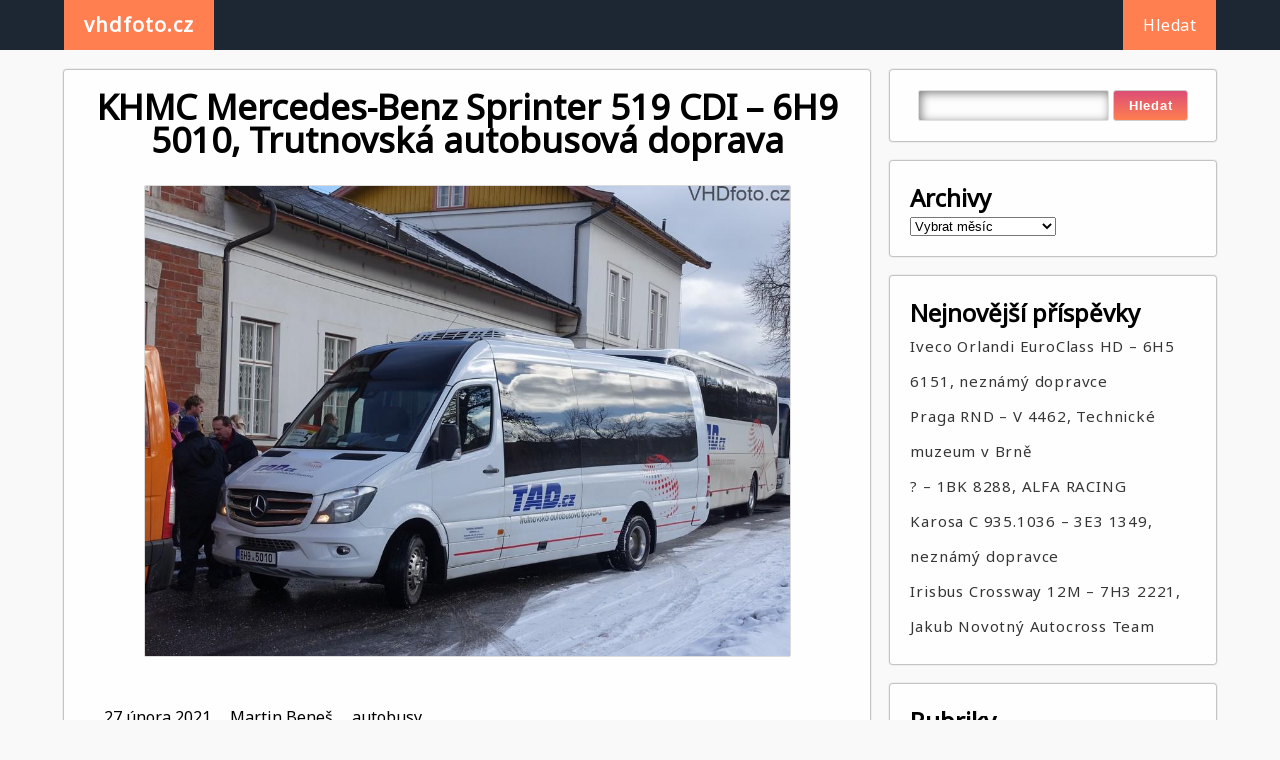

--- FILE ---
content_type: text/html; charset=UTF-8
request_url: https://vhdfoto.cz/khmc-mercedes-benz-sprinter-519-cdi-6h9-5010-trutnovska-autobusova-doprava/
body_size: 9981
content:

<!DOCTYPE html>
<html lang="cs" >
<head>
	<meta http-equiv="X-UA-Compatible" content="IE=edge">
    <meta name="viewport" content="width=device-width, initial-scale=1">
    <meta charset="UTF-8" />
	<link rel="profile" href="http://gmpg.org/xfn/11" />
	<title>KHMC Mercedes-Benz Sprinter 519 CDI &#8211; 6H9 5010,  Trutnovská autobusová doprava &#8211; vhdfoto.cz</title>
<meta name='robots' content='max-image-preview:large' />
<link rel='dns-prefetch' href='//fonts.googleapis.com' />
<link rel="alternate" type="application/rss+xml" title="vhdfoto.cz &raquo; RSS zdroj" href="https://vhdfoto.cz/feed/" />
<link rel="alternate" type="application/rss+xml" title="vhdfoto.cz &raquo; RSS komentářů" href="https://vhdfoto.cz/comments/feed/" />
<link rel="alternate" type="application/rss+xml" title="vhdfoto.cz &raquo; RSS komentářů pro KHMC Mercedes-Benz Sprinter 519 CDI &#8211; 6H9 5010,  Trutnovská autobusová doprava" href="https://vhdfoto.cz/khmc-mercedes-benz-sprinter-519-cdi-6h9-5010-trutnovska-autobusova-doprava/feed/" />
<script type="text/javascript">
window._wpemojiSettings = {"baseUrl":"https:\/\/s.w.org\/images\/core\/emoji\/14.0.0\/72x72\/","ext":".png","svgUrl":"https:\/\/s.w.org\/images\/core\/emoji\/14.0.0\/svg\/","svgExt":".svg","source":{"concatemoji":"https:\/\/vhdfoto.cz\/wp-includes\/js\/wp-emoji-release.min.js?ver=6.1.1"}};
/*! This file is auto-generated */
!function(e,a,t){var n,r,o,i=a.createElement("canvas"),p=i.getContext&&i.getContext("2d");function s(e,t){var a=String.fromCharCode,e=(p.clearRect(0,0,i.width,i.height),p.fillText(a.apply(this,e),0,0),i.toDataURL());return p.clearRect(0,0,i.width,i.height),p.fillText(a.apply(this,t),0,0),e===i.toDataURL()}function c(e){var t=a.createElement("script");t.src=e,t.defer=t.type="text/javascript",a.getElementsByTagName("head")[0].appendChild(t)}for(o=Array("flag","emoji"),t.supports={everything:!0,everythingExceptFlag:!0},r=0;r<o.length;r++)t.supports[o[r]]=function(e){if(p&&p.fillText)switch(p.textBaseline="top",p.font="600 32px Arial",e){case"flag":return s([127987,65039,8205,9895,65039],[127987,65039,8203,9895,65039])?!1:!s([55356,56826,55356,56819],[55356,56826,8203,55356,56819])&&!s([55356,57332,56128,56423,56128,56418,56128,56421,56128,56430,56128,56423,56128,56447],[55356,57332,8203,56128,56423,8203,56128,56418,8203,56128,56421,8203,56128,56430,8203,56128,56423,8203,56128,56447]);case"emoji":return!s([129777,127995,8205,129778,127999],[129777,127995,8203,129778,127999])}return!1}(o[r]),t.supports.everything=t.supports.everything&&t.supports[o[r]],"flag"!==o[r]&&(t.supports.everythingExceptFlag=t.supports.everythingExceptFlag&&t.supports[o[r]]);t.supports.everythingExceptFlag=t.supports.everythingExceptFlag&&!t.supports.flag,t.DOMReady=!1,t.readyCallback=function(){t.DOMReady=!0},t.supports.everything||(n=function(){t.readyCallback()},a.addEventListener?(a.addEventListener("DOMContentLoaded",n,!1),e.addEventListener("load",n,!1)):(e.attachEvent("onload",n),a.attachEvent("onreadystatechange",function(){"complete"===a.readyState&&t.readyCallback()})),(e=t.source||{}).concatemoji?c(e.concatemoji):e.wpemoji&&e.twemoji&&(c(e.twemoji),c(e.wpemoji)))}(window,document,window._wpemojiSettings);
</script>
<style type="text/css">
img.wp-smiley,
img.emoji {
	display: inline !important;
	border: none !important;
	box-shadow: none !important;
	height: 1em !important;
	width: 1em !important;
	margin: 0 0.07em !important;
	vertical-align: -0.1em !important;
	background: none !important;
	padding: 0 !important;
}
</style>
	<link rel='stylesheet' id='wp-block-library-css' href='https://vhdfoto.cz/wp-includes/css/dist/block-library/style.min.css?ver=6.1.1' type='text/css' media='all' />
<link rel='stylesheet' id='classic-theme-styles-css' href='https://vhdfoto.cz/wp-includes/css/classic-themes.min.css?ver=1' type='text/css' media='all' />
<style id='global-styles-inline-css' type='text/css'>
body{--wp--preset--color--black: #000000;--wp--preset--color--cyan-bluish-gray: #abb8c3;--wp--preset--color--white: #ffffff;--wp--preset--color--pale-pink: #f78da7;--wp--preset--color--vivid-red: #cf2e2e;--wp--preset--color--luminous-vivid-orange: #ff6900;--wp--preset--color--luminous-vivid-amber: #fcb900;--wp--preset--color--light-green-cyan: #7bdcb5;--wp--preset--color--vivid-green-cyan: #00d084;--wp--preset--color--pale-cyan-blue: #8ed1fc;--wp--preset--color--vivid-cyan-blue: #0693e3;--wp--preset--color--vivid-purple: #9b51e0;--wp--preset--gradient--vivid-cyan-blue-to-vivid-purple: linear-gradient(135deg,rgba(6,147,227,1) 0%,rgb(155,81,224) 100%);--wp--preset--gradient--light-green-cyan-to-vivid-green-cyan: linear-gradient(135deg,rgb(122,220,180) 0%,rgb(0,208,130) 100%);--wp--preset--gradient--luminous-vivid-amber-to-luminous-vivid-orange: linear-gradient(135deg,rgba(252,185,0,1) 0%,rgba(255,105,0,1) 100%);--wp--preset--gradient--luminous-vivid-orange-to-vivid-red: linear-gradient(135deg,rgba(255,105,0,1) 0%,rgb(207,46,46) 100%);--wp--preset--gradient--very-light-gray-to-cyan-bluish-gray: linear-gradient(135deg,rgb(238,238,238) 0%,rgb(169,184,195) 100%);--wp--preset--gradient--cool-to-warm-spectrum: linear-gradient(135deg,rgb(74,234,220) 0%,rgb(151,120,209) 20%,rgb(207,42,186) 40%,rgb(238,44,130) 60%,rgb(251,105,98) 80%,rgb(254,248,76) 100%);--wp--preset--gradient--blush-light-purple: linear-gradient(135deg,rgb(255,206,236) 0%,rgb(152,150,240) 100%);--wp--preset--gradient--blush-bordeaux: linear-gradient(135deg,rgb(254,205,165) 0%,rgb(254,45,45) 50%,rgb(107,0,62) 100%);--wp--preset--gradient--luminous-dusk: linear-gradient(135deg,rgb(255,203,112) 0%,rgb(199,81,192) 50%,rgb(65,88,208) 100%);--wp--preset--gradient--pale-ocean: linear-gradient(135deg,rgb(255,245,203) 0%,rgb(182,227,212) 50%,rgb(51,167,181) 100%);--wp--preset--gradient--electric-grass: linear-gradient(135deg,rgb(202,248,128) 0%,rgb(113,206,126) 100%);--wp--preset--gradient--midnight: linear-gradient(135deg,rgb(2,3,129) 0%,rgb(40,116,252) 100%);--wp--preset--duotone--dark-grayscale: url('#wp-duotone-dark-grayscale');--wp--preset--duotone--grayscale: url('#wp-duotone-grayscale');--wp--preset--duotone--purple-yellow: url('#wp-duotone-purple-yellow');--wp--preset--duotone--blue-red: url('#wp-duotone-blue-red');--wp--preset--duotone--midnight: url('#wp-duotone-midnight');--wp--preset--duotone--magenta-yellow: url('#wp-duotone-magenta-yellow');--wp--preset--duotone--purple-green: url('#wp-duotone-purple-green');--wp--preset--duotone--blue-orange: url('#wp-duotone-blue-orange');--wp--preset--font-size--small: 13px;--wp--preset--font-size--medium: 20px;--wp--preset--font-size--large: 36px;--wp--preset--font-size--x-large: 42px;--wp--preset--spacing--20: 0.44rem;--wp--preset--spacing--30: 0.67rem;--wp--preset--spacing--40: 1rem;--wp--preset--spacing--50: 1.5rem;--wp--preset--spacing--60: 2.25rem;--wp--preset--spacing--70: 3.38rem;--wp--preset--spacing--80: 5.06rem;}:where(.is-layout-flex){gap: 0.5em;}body .is-layout-flow > .alignleft{float: left;margin-inline-start: 0;margin-inline-end: 2em;}body .is-layout-flow > .alignright{float: right;margin-inline-start: 2em;margin-inline-end: 0;}body .is-layout-flow > .aligncenter{margin-left: auto !important;margin-right: auto !important;}body .is-layout-constrained > .alignleft{float: left;margin-inline-start: 0;margin-inline-end: 2em;}body .is-layout-constrained > .alignright{float: right;margin-inline-start: 2em;margin-inline-end: 0;}body .is-layout-constrained > .aligncenter{margin-left: auto !important;margin-right: auto !important;}body .is-layout-constrained > :where(:not(.alignleft):not(.alignright):not(.alignfull)){max-width: var(--wp--style--global--content-size);margin-left: auto !important;margin-right: auto !important;}body .is-layout-constrained > .alignwide{max-width: var(--wp--style--global--wide-size);}body .is-layout-flex{display: flex;}body .is-layout-flex{flex-wrap: wrap;align-items: center;}body .is-layout-flex > *{margin: 0;}:where(.wp-block-columns.is-layout-flex){gap: 2em;}.has-black-color{color: var(--wp--preset--color--black) !important;}.has-cyan-bluish-gray-color{color: var(--wp--preset--color--cyan-bluish-gray) !important;}.has-white-color{color: var(--wp--preset--color--white) !important;}.has-pale-pink-color{color: var(--wp--preset--color--pale-pink) !important;}.has-vivid-red-color{color: var(--wp--preset--color--vivid-red) !important;}.has-luminous-vivid-orange-color{color: var(--wp--preset--color--luminous-vivid-orange) !important;}.has-luminous-vivid-amber-color{color: var(--wp--preset--color--luminous-vivid-amber) !important;}.has-light-green-cyan-color{color: var(--wp--preset--color--light-green-cyan) !important;}.has-vivid-green-cyan-color{color: var(--wp--preset--color--vivid-green-cyan) !important;}.has-pale-cyan-blue-color{color: var(--wp--preset--color--pale-cyan-blue) !important;}.has-vivid-cyan-blue-color{color: var(--wp--preset--color--vivid-cyan-blue) !important;}.has-vivid-purple-color{color: var(--wp--preset--color--vivid-purple) !important;}.has-black-background-color{background-color: var(--wp--preset--color--black) !important;}.has-cyan-bluish-gray-background-color{background-color: var(--wp--preset--color--cyan-bluish-gray) !important;}.has-white-background-color{background-color: var(--wp--preset--color--white) !important;}.has-pale-pink-background-color{background-color: var(--wp--preset--color--pale-pink) !important;}.has-vivid-red-background-color{background-color: var(--wp--preset--color--vivid-red) !important;}.has-luminous-vivid-orange-background-color{background-color: var(--wp--preset--color--luminous-vivid-orange) !important;}.has-luminous-vivid-amber-background-color{background-color: var(--wp--preset--color--luminous-vivid-amber) !important;}.has-light-green-cyan-background-color{background-color: var(--wp--preset--color--light-green-cyan) !important;}.has-vivid-green-cyan-background-color{background-color: var(--wp--preset--color--vivid-green-cyan) !important;}.has-pale-cyan-blue-background-color{background-color: var(--wp--preset--color--pale-cyan-blue) !important;}.has-vivid-cyan-blue-background-color{background-color: var(--wp--preset--color--vivid-cyan-blue) !important;}.has-vivid-purple-background-color{background-color: var(--wp--preset--color--vivid-purple) !important;}.has-black-border-color{border-color: var(--wp--preset--color--black) !important;}.has-cyan-bluish-gray-border-color{border-color: var(--wp--preset--color--cyan-bluish-gray) !important;}.has-white-border-color{border-color: var(--wp--preset--color--white) !important;}.has-pale-pink-border-color{border-color: var(--wp--preset--color--pale-pink) !important;}.has-vivid-red-border-color{border-color: var(--wp--preset--color--vivid-red) !important;}.has-luminous-vivid-orange-border-color{border-color: var(--wp--preset--color--luminous-vivid-orange) !important;}.has-luminous-vivid-amber-border-color{border-color: var(--wp--preset--color--luminous-vivid-amber) !important;}.has-light-green-cyan-border-color{border-color: var(--wp--preset--color--light-green-cyan) !important;}.has-vivid-green-cyan-border-color{border-color: var(--wp--preset--color--vivid-green-cyan) !important;}.has-pale-cyan-blue-border-color{border-color: var(--wp--preset--color--pale-cyan-blue) !important;}.has-vivid-cyan-blue-border-color{border-color: var(--wp--preset--color--vivid-cyan-blue) !important;}.has-vivid-purple-border-color{border-color: var(--wp--preset--color--vivid-purple) !important;}.has-vivid-cyan-blue-to-vivid-purple-gradient-background{background: var(--wp--preset--gradient--vivid-cyan-blue-to-vivid-purple) !important;}.has-light-green-cyan-to-vivid-green-cyan-gradient-background{background: var(--wp--preset--gradient--light-green-cyan-to-vivid-green-cyan) !important;}.has-luminous-vivid-amber-to-luminous-vivid-orange-gradient-background{background: var(--wp--preset--gradient--luminous-vivid-amber-to-luminous-vivid-orange) !important;}.has-luminous-vivid-orange-to-vivid-red-gradient-background{background: var(--wp--preset--gradient--luminous-vivid-orange-to-vivid-red) !important;}.has-very-light-gray-to-cyan-bluish-gray-gradient-background{background: var(--wp--preset--gradient--very-light-gray-to-cyan-bluish-gray) !important;}.has-cool-to-warm-spectrum-gradient-background{background: var(--wp--preset--gradient--cool-to-warm-spectrum) !important;}.has-blush-light-purple-gradient-background{background: var(--wp--preset--gradient--blush-light-purple) !important;}.has-blush-bordeaux-gradient-background{background: var(--wp--preset--gradient--blush-bordeaux) !important;}.has-luminous-dusk-gradient-background{background: var(--wp--preset--gradient--luminous-dusk) !important;}.has-pale-ocean-gradient-background{background: var(--wp--preset--gradient--pale-ocean) !important;}.has-electric-grass-gradient-background{background: var(--wp--preset--gradient--electric-grass) !important;}.has-midnight-gradient-background{background: var(--wp--preset--gradient--midnight) !important;}.has-small-font-size{font-size: var(--wp--preset--font-size--small) !important;}.has-medium-font-size{font-size: var(--wp--preset--font-size--medium) !important;}.has-large-font-size{font-size: var(--wp--preset--font-size--large) !important;}.has-x-large-font-size{font-size: var(--wp--preset--font-size--x-large) !important;}
.wp-block-navigation a:where(:not(.wp-element-button)){color: inherit;}
:where(.wp-block-columns.is-layout-flex){gap: 2em;}
.wp-block-pullquote{font-size: 1.5em;line-height: 1.6;}
</style>
<link rel='stylesheet' id='cresta-posts-box-style-css' href='https://vhdfoto.cz/wp-content/plugins/cresta-posts-box/css/cresta-posts-box-style.min.css?ver=1.3.1' type='text/css' media='all' />
<link rel='stylesheet' id='postcs-animate-css' href='https://vhdfoto.cz/wp-content/plugins/post-types-carousel-slider/assets/css/animate.css?ver=6.1.1' type='text/css' media='all' />
<link rel='stylesheet' id='postcs-css-css' href='https://vhdfoto.cz/wp-content/plugins/post-types-carousel-slider/assets/css/post-cs.css?ver=6.1.1' type='text/css' media='all' />
<link rel='stylesheet' id='dashicons-css' href='https://vhdfoto.cz/wp-includes/css/dashicons.min.css?ver=6.1.1' type='text/css' media='all' />
<link rel='stylesheet' id='post-views-counter-frontend-css' href='https://vhdfoto.cz/wp-content/plugins/post-views-counter/css/frontend.min.css?ver=1.3.12' type='text/css' media='all' />
<link rel='stylesheet' id='wp-next-post-navi-style-css' href='https://vhdfoto.cz/wp-content/plugins/wp-next-post-navi/style.css?ver=6.1.1' type='text/css' media='all' />
<link rel='stylesheet' id='gripvine-style-css' href='https://vhdfoto.cz/wp-content/themes/gripvine/style.css?ver=6.1.1' type='text/css' media='all' />
<link rel='stylesheet' id='chld_thm_cfg_child-css' href='https://vhdfoto.cz/wp-content/themes/gripvine-child/style.css?ver=1.6.3.1582531496' type='text/css' media='all' />
<link rel='stylesheet' id='gripvine-noto-google-fonts-style-css' href='https://fonts.googleapis.com/css?family=Noto+Sans&#038;ver=6.1.1' type='text/css' media='all' />
<script type='text/javascript' src='https://vhdfoto.cz/wp-includes/js/jquery/jquery.min.js?ver=3.6.1' id='jquery-core-js'></script>
<script type='text/javascript' src='https://vhdfoto.cz/wp-includes/js/jquery/jquery-migrate.min.js?ver=3.3.2' id='jquery-migrate-js'></script>
<script type='text/javascript' src='https://vhdfoto.cz/wp-content/themes/gripvine/js/skip-link-focus-fix.js?ver=6.1.1' id='gripvine-skip-link-focus-fix-js'></script>
<link rel="https://api.w.org/" href="https://vhdfoto.cz/wp-json/" /><link rel="alternate" type="application/json" href="https://vhdfoto.cz/wp-json/wp/v2/posts/16700" /><link rel="EditURI" type="application/rsd+xml" title="RSD" href="https://vhdfoto.cz/xmlrpc.php?rsd" />
<link rel="wlwmanifest" type="application/wlwmanifest+xml" href="https://vhdfoto.cz/wp-includes/wlwmanifest.xml" />
<meta name="generator" content="WordPress 6.1.1" />
<link rel="canonical" href="https://vhdfoto.cz/khmc-mercedes-benz-sprinter-519-cdi-6h9-5010-trutnovska-autobusova-doprava/" />
<link rel='shortlink' href='https://vhdfoto.cz/?p=16700' />
<link rel="alternate" type="application/json+oembed" href="https://vhdfoto.cz/wp-json/oembed/1.0/embed?url=https%3A%2F%2Fvhdfoto.cz%2Fkhmc-mercedes-benz-sprinter-519-cdi-6h9-5010-trutnovska-autobusova-doprava%2F" />
<link rel="alternate" type="text/xml+oembed" href="https://vhdfoto.cz/wp-json/oembed/1.0/embed?url=https%3A%2F%2Fvhdfoto.cz%2Fkhmc-mercedes-benz-sprinter-519-cdi-6h9-5010-trutnovska-autobusova-doprava%2F&#038;format=xml" />
<style id='cresta-posts-box-inline-css'>
				.crestaBoxImage {height: 120px; }
				.crestaBoxImage img {width: 120px; }
				
				.crestaPostsBox.show {box-shadow: 0 0 3px rgba(0, 0, 0, 0.2);}
				
				.crestaPostsBox { width: 380px; right: -380px; bottom: 10%; z-index: 99; font-size: 13px; line-height: 20px; transition: right .5s ease-in-out; }
				.crestaPostsBox.show {right: 0px;}
				@media all and (max-width: 767px) {
					.crestaPostsBox {right: -100%;}
					.crestaPostsBox.show {right: 0px;}
				}
			</style><!-- start Simple Custom CSS and JS -->
<style type="text/css">
/* Add your CSS code here.

For example:
.example {
    color: red;
}

For brushing up on your CSS knowledge, check out http://www.w3schools.com/css/css_syntax.asp

End of comment */ 

.gripvine-index .blog-gallery-3-col-inner .items .items-inner .img-box {
    height: 300px;
    transition: .5s;
  width: 500px;
    z-index: 1;
}

.comments {
    display: none;
}

.gripvine-index .blog-gallery-3-col-inner .items .items-inner .img-box .details-box .details-box-inner h2 {
    font-size: 20px;
}


.theme-nav ul li a {
    text-decoration: none;
    color: #fff;
    text-align: center;
    float: left;
    width: 100%;
    margin: 0px 20px;
    line-height: 50px;
  background-color: coral;
}
.theme-nav ul li a:hover {
    background-color: coral;
    color: #fff;
}


.gripvine-single .inner .blog-gallery-3-col-inner .items .items-inner .img-box .details-box .details-box-inner a:hover {
    color: coral;
}

.post-meta-key { /* odsazeni meta dat */
    padding-left: 43px;
}


.sidebar .sidebar-inner .sidebar-items .searchform div #searchsubmit {
    color: #fff;
    background-color: blue;
    display: inline-block;
    /* margin: 20px 0px; */
    padding: 7px 15px;
    border: 0.1px solid #ccc;
    box-sizing: border-box;
    border-radius: 3px;
  background: linear-gradient(#dc4e75 0%,coral 100%);
    font-weight: 600;
    letter-spacing: 0.7px;
    cursor: pointer;
    outline: none;
}
.sidebar .sidebar-inner .sidebar-items ul li a:hover {
    color: coral;
}

.footer-4-col .inner .footer .footer-inner .footer-items {
    background: #1d2733;
  color: white;
}
.footer-4-col .inner .footer .footer-inner .footer-items li a {
  color: coral;
}
.footer-4-col .inner .footer .footer-inner .footer-items li #recentcomments .recentcomments a:hover {
    color: coral;
}

</style>
<!-- end Simple Custom CSS and JS -->
<link rel="alternate" type="application/json" title="vhdfoto.cz &raquo; JSON Feed" href="https://vhdfoto.cz/feed/json/" />
<link rel="alternate" type="application/json" title="vhdfoto.cz &raquo; KHMC Mercedes-Benz Sprinter 519 CDI &#8211; 6H9 5010,  Trutnovská autobusová doprava Comments Feed" href="https://vhdfoto.cz/khmc-mercedes-benz-sprinter-519-cdi-6h9-5010-trutnovska-autobusova-doprava/feed/json/" />
		<script type="text/javascript">
			var ajaxurl = "https:\/\/vhdfoto.cz\/wp-admin\/admin-ajax.php";
		</script>
		<style type="text/css">
					.wp-next-post-navi a{
					text-decoration: none;
font:bold 16px sans-serif, arial;
color: #666;
					}
				 </style><link rel="pingback" href="https://vhdfoto.cz/xmlrpc.php"><style type="text/css">.recentcomments a{display:inline !important;padding:0 !important;margin:0 !important;}</style><link rel="icon" href="https://vhdfoto.cz/wp-content/uploads/2020/12/cropped-DSC00889-32x32.jpg?v=1608150172" sizes="32x32" />
<link rel="icon" href="https://vhdfoto.cz/wp-content/uploads/2020/12/cropped-DSC00889-192x192.jpg?v=1608150172" sizes="192x192" />
<link rel="apple-touch-icon" href="https://vhdfoto.cz/wp-content/uploads/2020/12/cropped-DSC00889-180x180.jpg?v=1608150172" />
<meta name="msapplication-TileImage" content="https://vhdfoto.cz/wp-content/uploads/2020/12/cropped-DSC00889-270x270.jpg?v=1608150172" />
</head>	
<body class="post-template-default single single-post postid-16700 single-format-standard" >
<svg xmlns="http://www.w3.org/2000/svg" viewBox="0 0 0 0" width="0" height="0" focusable="false" role="none" style="visibility: hidden; position: absolute; left: -9999px; overflow: hidden;" ><defs><filter id="wp-duotone-dark-grayscale"><feColorMatrix color-interpolation-filters="sRGB" type="matrix" values=" .299 .587 .114 0 0 .299 .587 .114 0 0 .299 .587 .114 0 0 .299 .587 .114 0 0 " /><feComponentTransfer color-interpolation-filters="sRGB" ><feFuncR type="table" tableValues="0 0.49803921568627" /><feFuncG type="table" tableValues="0 0.49803921568627" /><feFuncB type="table" tableValues="0 0.49803921568627" /><feFuncA type="table" tableValues="1 1" /></feComponentTransfer><feComposite in2="SourceGraphic" operator="in" /></filter></defs></svg><svg xmlns="http://www.w3.org/2000/svg" viewBox="0 0 0 0" width="0" height="0" focusable="false" role="none" style="visibility: hidden; position: absolute; left: -9999px; overflow: hidden;" ><defs><filter id="wp-duotone-grayscale"><feColorMatrix color-interpolation-filters="sRGB" type="matrix" values=" .299 .587 .114 0 0 .299 .587 .114 0 0 .299 .587 .114 0 0 .299 .587 .114 0 0 " /><feComponentTransfer color-interpolation-filters="sRGB" ><feFuncR type="table" tableValues="0 1" /><feFuncG type="table" tableValues="0 1" /><feFuncB type="table" tableValues="0 1" /><feFuncA type="table" tableValues="1 1" /></feComponentTransfer><feComposite in2="SourceGraphic" operator="in" /></filter></defs></svg><svg xmlns="http://www.w3.org/2000/svg" viewBox="0 0 0 0" width="0" height="0" focusable="false" role="none" style="visibility: hidden; position: absolute; left: -9999px; overflow: hidden;" ><defs><filter id="wp-duotone-purple-yellow"><feColorMatrix color-interpolation-filters="sRGB" type="matrix" values=" .299 .587 .114 0 0 .299 .587 .114 0 0 .299 .587 .114 0 0 .299 .587 .114 0 0 " /><feComponentTransfer color-interpolation-filters="sRGB" ><feFuncR type="table" tableValues="0.54901960784314 0.98823529411765" /><feFuncG type="table" tableValues="0 1" /><feFuncB type="table" tableValues="0.71764705882353 0.25490196078431" /><feFuncA type="table" tableValues="1 1" /></feComponentTransfer><feComposite in2="SourceGraphic" operator="in" /></filter></defs></svg><svg xmlns="http://www.w3.org/2000/svg" viewBox="0 0 0 0" width="0" height="0" focusable="false" role="none" style="visibility: hidden; position: absolute; left: -9999px; overflow: hidden;" ><defs><filter id="wp-duotone-blue-red"><feColorMatrix color-interpolation-filters="sRGB" type="matrix" values=" .299 .587 .114 0 0 .299 .587 .114 0 0 .299 .587 .114 0 0 .299 .587 .114 0 0 " /><feComponentTransfer color-interpolation-filters="sRGB" ><feFuncR type="table" tableValues="0 1" /><feFuncG type="table" tableValues="0 0.27843137254902" /><feFuncB type="table" tableValues="0.5921568627451 0.27843137254902" /><feFuncA type="table" tableValues="1 1" /></feComponentTransfer><feComposite in2="SourceGraphic" operator="in" /></filter></defs></svg><svg xmlns="http://www.w3.org/2000/svg" viewBox="0 0 0 0" width="0" height="0" focusable="false" role="none" style="visibility: hidden; position: absolute; left: -9999px; overflow: hidden;" ><defs><filter id="wp-duotone-midnight"><feColorMatrix color-interpolation-filters="sRGB" type="matrix" values=" .299 .587 .114 0 0 .299 .587 .114 0 0 .299 .587 .114 0 0 .299 .587 .114 0 0 " /><feComponentTransfer color-interpolation-filters="sRGB" ><feFuncR type="table" tableValues="0 0" /><feFuncG type="table" tableValues="0 0.64705882352941" /><feFuncB type="table" tableValues="0 1" /><feFuncA type="table" tableValues="1 1" /></feComponentTransfer><feComposite in2="SourceGraphic" operator="in" /></filter></defs></svg><svg xmlns="http://www.w3.org/2000/svg" viewBox="0 0 0 0" width="0" height="0" focusable="false" role="none" style="visibility: hidden; position: absolute; left: -9999px; overflow: hidden;" ><defs><filter id="wp-duotone-magenta-yellow"><feColorMatrix color-interpolation-filters="sRGB" type="matrix" values=" .299 .587 .114 0 0 .299 .587 .114 0 0 .299 .587 .114 0 0 .299 .587 .114 0 0 " /><feComponentTransfer color-interpolation-filters="sRGB" ><feFuncR type="table" tableValues="0.78039215686275 1" /><feFuncG type="table" tableValues="0 0.94901960784314" /><feFuncB type="table" tableValues="0.35294117647059 0.47058823529412" /><feFuncA type="table" tableValues="1 1" /></feComponentTransfer><feComposite in2="SourceGraphic" operator="in" /></filter></defs></svg><svg xmlns="http://www.w3.org/2000/svg" viewBox="0 0 0 0" width="0" height="0" focusable="false" role="none" style="visibility: hidden; position: absolute; left: -9999px; overflow: hidden;" ><defs><filter id="wp-duotone-purple-green"><feColorMatrix color-interpolation-filters="sRGB" type="matrix" values=" .299 .587 .114 0 0 .299 .587 .114 0 0 .299 .587 .114 0 0 .299 .587 .114 0 0 " /><feComponentTransfer color-interpolation-filters="sRGB" ><feFuncR type="table" tableValues="0.65098039215686 0.40392156862745" /><feFuncG type="table" tableValues="0 1" /><feFuncB type="table" tableValues="0.44705882352941 0.4" /><feFuncA type="table" tableValues="1 1" /></feComponentTransfer><feComposite in2="SourceGraphic" operator="in" /></filter></defs></svg><svg xmlns="http://www.w3.org/2000/svg" viewBox="0 0 0 0" width="0" height="0" focusable="false" role="none" style="visibility: hidden; position: absolute; left: -9999px; overflow: hidden;" ><defs><filter id="wp-duotone-blue-orange"><feColorMatrix color-interpolation-filters="sRGB" type="matrix" values=" .299 .587 .114 0 0 .299 .587 .114 0 0 .299 .587 .114 0 0 .299 .587 .114 0 0 " /><feComponentTransfer color-interpolation-filters="sRGB" ><feFuncR type="table" tableValues="0.098039215686275 1" /><feFuncG type="table" tableValues="0 0.66274509803922" /><feFuncB type="table" tableValues="0.84705882352941 0.41960784313725" /><feFuncA type="table" tableValues="1 1" /></feComponentTransfer><feComposite in2="SourceGraphic" operator="in" /></filter></defs></svg><div id="page" class="site">
	<a class="skip-link screen-reader-text" href="#content">Skip to content</a>
	
<!-- BEGIN NAV MENU -->
<div class="flowid nav-outer">
	<div class="mg-auto wid-90 mobwid-90">
		<div class="nav">
			<input type="checkbox" class="navcheck" id="navcheck" />
			<label class="navlabel" for="navcheck" ></label>
			<button class="panbtn" for="navcheck">
				<div></div>
				<div></div>
				<div></div>
			</button>
		    <div class="site-mob-title">
		        <a href="https://vhdfoto.cz/" class="site-nav-title">vhdfoto.cz</a>
		    </div>
			<div class="theme-nav">
				<ul class="logo">
					<li><a href="https://vhdfoto.cz/" class="site-nav-title">vhdfoto.cz</a></li>
				</ul>
		        
		        <ul class="nav-wrap">
					<li class="page_item page-item-2"><a href="https://vhdfoto.cz/about/">Hledat</a></li>
				</ul>
			</div>
		</div>
	</div>	
</div>
<!-- END NAV MENU -->
<div  id="content"  class="flowid  blog-gallery-3-col gripvine-single">

	    <div class="mg-auto wid-90 mobwid-90">
	        
	        <div class="inner dsply-fl fl-wrap">
	            
	            <div class="wid-100 blog-gallery-3-col-inner">
	            	
	                <div class=" dsply-fl fl-wrap">
	                	

	                	
	                	
	                	<div class="items wid-70 mobwid-100">
	                            <div class="items-inner dsply-fl fl-wrap  mn-dz">
			<div class="img-box wid-100 relative">
	                                	
	                                	<h2 class="mg-bt-20 text-center">
                                        	KHMC Mercedes-Benz Sprinter 519 CDI &#8211; 6H9 5010,  Trutnovská autobusová doprava                                        </h2>
                                        						                	<img width="1024" height="746" src="https://vhdfoto.cz/wp-content/uploads/2021/02/TA50.jpg?v=1614018900" class="attachment-post-thumbnail size-post-thumbnail wp-post-image" alt="" decoding="async" srcset="https://vhdfoto.cz/wp-content/uploads/2021/02/TA50.jpg?v=1614018900 1024w, https://vhdfoto.cz/wp-content/uploads/2021/02/TA50-300x219.jpg?v=1614018900 300w, https://vhdfoto.cz/wp-content/uploads/2021/02/TA50-768x560.jpg?v=1614018900 768w" sizes="(max-width: 1024px) 100vw, 1024px" />						                	
	                                    <div class="details-box ">
	                                        <div class="details-box-inner">
	                                            <span class="mg-bt-20 dsply-ib date">27 února 2021</span>
	                                            <span class="dsply-ib mg-left-15 author"><a href="https://vhdfoto.cz/author/benes/" title="Příspěvky od Martin Beneš" rel="author">Martin Beneš</a></span>
	                                            <div class="dsply-ib mg-left-15 category">
			                                    	

													<span class=""><a href="https://vhdfoto.cz/category/autobusy/" rel="category tag">autobusy</a></span>	
															
												</div>
	                                            <span class="dsply-ib mg-left-15 comments"><a href="https://vhdfoto.cz/khmc-mercedes-benz-sprinter-519-cdi-6h9-5010-trutnovska-autobusova-doprava/#respond"> Žádné komentáře </a></span>
	                                            <p class="content-wrap"><p><a href="https://seznam-autobusu.cz/vuz/74569">https://seznam-autobusu.cz/vuz/74569</a></p>
<div class="cresta-box-class"></div><div class="wp-next-post-navi">
									   <div class="wp-next-post-navi-pre">
									   <a href="https://vhdfoto.cz/irisbus-evadys-h-12-8m-3h7-1980-arriva-vychodni-cechy-2/" title="Irisbus Evadys H 12.8M - 3H7 1980, Arriva Východní Čechy"><button style="background-color: #4CAF50; border-radius:0px; border: 2px solid #4CAF50;" class="button button1"><font color=""><< Předchozí</font></button></a>
									   </div>
									   <div class="wp-next-post-navi-next">
									   <a href="https://vhdfoto.cz/khmc-mercedes-benz-sprinter-519-cdi-6h9-5010-trutnovska-autobusova-doprava-2/" title="KHMC Mercedes-Benz Sprinter 519 CDI - 6H9 5010,  Trutnovská autobusová doprava"><button style="background-color: #008CBA; border-radius:0px; border: 2px solid #008CBA;" class="button button2"><font color="">Další >></font></button></a>
									   </div>
									</div>
								
								
								
								    <div class="post-views content-post post-16700 entry-meta">
				<span class="post-views-icon dashicons dashicons-chart-bar"></span> <span class="post-views-label">Post Views:</span> <span class="post-views-count">84</span>
			</div></p>
	                                            
	                                        </div>
	                                    </div>
	                                </div>
	<ul class='post-meta'>
<li><span class='post-meta-key'>evidencni_cislo:</span> </li>
<li><span class='post-meta-key'>rz:</span> 6H9 5010</li>
<li><span class='post-meta-key'>seznam-autobusucz:</span> https://seznam-autobusu.cz/vuz/74569</li>
<li><span class='post-meta-key'>dopravce:</span> Trutnovská autobusová doprava</li>
<li><span class='post-meta-key'>linka:</span> Výluka ČD</li>
<li><span class='post-meta-key'>zastavka:</span> železniční stanice</li>
<li><span class='post-meta-key'>ulice:</span> Úpské nábřeží</li>
<li><span class='post-meta-key'>mesto:</span> Trutnov</li>
<li><span class='post-meta-key'>datum_vyfoceni:</span> 13.09.2019</li>
</ul>
	                                <div class="tags">
																			</div>
	                            </div>

	                            
						        
<div  class="">
	<div class="width-100 wrap-comments">
	
		</div>
</div><!-- #comments -->

	                    
		                    	                    </div>
	                    <aside class="mobwid-100 sidebar wid-30">
	<div class="sidebar-inner">
		<div class="sidebar-items"><form role="search" method="get" id="searchform" class="searchform" action="https://vhdfoto.cz/">
				<div>
					<label class="screen-reader-text" for="s">Vyhledávání</label>
					<input type="text" value="" name="s" id="s" />
					<input type="submit" id="searchsubmit" value="Hledat" />
				</div>
			</form></div><div class="sidebar-items"><h2>Archivy</h2>		<label class="screen-reader-text" for="archives-dropdown-2">Archivy</label>
		<select id="archives-dropdown-2" name="archive-dropdown">
			
			<option value="">Vybrat měsíc</option>
				<option value='https://vhdfoto.cz/2026/01/'> Leden 2026 &nbsp;(440)</option>
	<option value='https://vhdfoto.cz/2025/12/'> Prosinec 2025 &nbsp;(660)</option>
	<option value='https://vhdfoto.cz/2025/11/'> Listopad 2025 &nbsp;(600)</option>
	<option value='https://vhdfoto.cz/2025/10/'> Říjen 2025 &nbsp;(620)</option>
	<option value='https://vhdfoto.cz/2025/09/'> Září 2025 &nbsp;(580)</option>
	<option value='https://vhdfoto.cz/2025/08/'> Srpen 2025 &nbsp;(600)</option>
	<option value='https://vhdfoto.cz/2025/07/'> Červenec 2025 &nbsp;(620)</option>
	<option value='https://vhdfoto.cz/2025/06/'> Červen 2025 &nbsp;(580)</option>
	<option value='https://vhdfoto.cz/2025/05/'> Květen 2025 &nbsp;(630)</option>
	<option value='https://vhdfoto.cz/2025/04/'> Duben 2025 &nbsp;(580)</option>
	<option value='https://vhdfoto.cz/2025/03/'> Březen 2025 &nbsp;(621)</option>
	<option value='https://vhdfoto.cz/2025/02/'> Únor 2025 &nbsp;(590)</option>
	<option value='https://vhdfoto.cz/2025/01/'> Leden 2025 &nbsp;(700)</option>
	<option value='https://vhdfoto.cz/2024/12/'> Prosinec 2024 &nbsp;(970)</option>
	<option value='https://vhdfoto.cz/2024/11/'> Listopad 2024 &nbsp;(940)</option>
	<option value='https://vhdfoto.cz/2024/10/'> Říjen 2024 &nbsp;(960)</option>
	<option value='https://vhdfoto.cz/2024/09/'> Září 2024 &nbsp;(950)</option>
	<option value='https://vhdfoto.cz/2024/08/'> Srpen 2024 &nbsp;(970)</option>
	<option value='https://vhdfoto.cz/2024/07/'> Červenec 2024 &nbsp;(970)</option>
	<option value='https://vhdfoto.cz/2024/06/'> Červen 2024 &nbsp;(960)</option>
	<option value='https://vhdfoto.cz/2024/05/'> Květen 2024 &nbsp;(970)</option>
	<option value='https://vhdfoto.cz/2024/04/'> Duben 2024 &nbsp;(950)</option>
	<option value='https://vhdfoto.cz/2024/03/'> Březen 2024 &nbsp;(930)</option>
	<option value='https://vhdfoto.cz/2024/02/'> Únor 2024 &nbsp;(880)</option>
	<option value='https://vhdfoto.cz/2024/01/'> Leden 2024 &nbsp;(950)</option>
	<option value='https://vhdfoto.cz/2023/12/'> Prosinec 2023 &nbsp;(971)</option>
	<option value='https://vhdfoto.cz/2023/11/'> Listopad 2023 &nbsp;(941)</option>
	<option value='https://vhdfoto.cz/2023/10/'> Říjen 2023 &nbsp;(970)</option>
	<option value='https://vhdfoto.cz/2023/09/'> Září 2023 &nbsp;(950)</option>
	<option value='https://vhdfoto.cz/2023/08/'> Srpen 2023 &nbsp;(970)</option>
	<option value='https://vhdfoto.cz/2023/07/'> Červenec 2023 &nbsp;(990)</option>
	<option value='https://vhdfoto.cz/2023/06/'> Červen 2023 &nbsp;(780)</option>
	<option value='https://vhdfoto.cz/2023/05/'> Květen 2023 &nbsp;(700)</option>
	<option value='https://vhdfoto.cz/2023/04/'> Duben 2023 &nbsp;(660)</option>
	<option value='https://vhdfoto.cz/2023/03/'> Březen 2023 &nbsp;(660)</option>
	<option value='https://vhdfoto.cz/2023/02/'> Únor 2023 &nbsp;(610)</option>
	<option value='https://vhdfoto.cz/2023/01/'> Leden 2023 &nbsp;(680)</option>
	<option value='https://vhdfoto.cz/2022/12/'> Prosinec 2022 &nbsp;(691)</option>
	<option value='https://vhdfoto.cz/2022/11/'> Listopad 2022 &nbsp;(510)</option>
	<option value='https://vhdfoto.cz/2022/10/'> Říjen 2022 &nbsp;(360)</option>
	<option value='https://vhdfoto.cz/2022/09/'> Září 2022 &nbsp;(380)</option>
	<option value='https://vhdfoto.cz/2022/08/'> Srpen 2022 &nbsp;(350)</option>
	<option value='https://vhdfoto.cz/2022/07/'> Červenec 2022 &nbsp;(360)</option>
	<option value='https://vhdfoto.cz/2022/06/'> Červen 2022 &nbsp;(350)</option>
	<option value='https://vhdfoto.cz/2022/05/'> Květen 2022 &nbsp;(368)</option>
	<option value='https://vhdfoto.cz/2022/04/'> Duben 2022 &nbsp;(330)</option>
	<option value='https://vhdfoto.cz/2022/03/'> Březen 2022 &nbsp;(350)</option>
	<option value='https://vhdfoto.cz/2022/02/'> Únor 2022 &nbsp;(340)</option>
	<option value='https://vhdfoto.cz/2022/01/'> Leden 2022 &nbsp;(390)</option>
	<option value='https://vhdfoto.cz/2021/12/'> Prosinec 2021 &nbsp;(421)</option>
	<option value='https://vhdfoto.cz/2021/11/'> Listopad 2021 &nbsp;(360)</option>
	<option value='https://vhdfoto.cz/2021/10/'> Říjen 2021 &nbsp;(400)</option>
	<option value='https://vhdfoto.cz/2021/09/'> Září 2021 &nbsp;(400)</option>
	<option value='https://vhdfoto.cz/2021/08/'> Srpen 2021 &nbsp;(400)</option>
	<option value='https://vhdfoto.cz/2021/07/'> Červenec 2021 &nbsp;(360)</option>
	<option value='https://vhdfoto.cz/2021/06/'> Červen 2021 &nbsp;(350)</option>
	<option value='https://vhdfoto.cz/2021/05/'> Květen 2021 &nbsp;(390)</option>
	<option value='https://vhdfoto.cz/2021/04/'> Duben 2021 &nbsp;(330)</option>
	<option value='https://vhdfoto.cz/2021/03/'> Březen 2021 &nbsp;(312)</option>
	<option value='https://vhdfoto.cz/2021/02/'> Únor 2021 &nbsp;(350)</option>
	<option value='https://vhdfoto.cz/2021/01/'> Leden 2021 &nbsp;(340)</option>
	<option value='https://vhdfoto.cz/2020/12/'> Prosinec 2020 &nbsp;(510)</option>
	<option value='https://vhdfoto.cz/2020/11/'> Listopad 2020 &nbsp;(350)</option>
	<option value='https://vhdfoto.cz/2020/10/'> Říjen 2020 &nbsp;(387)</option>
	<option value='https://vhdfoto.cz/2020/09/'> Září 2020 &nbsp;(405)</option>
	<option value='https://vhdfoto.cz/2020/08/'> Srpen 2020 &nbsp;(410)</option>
	<option value='https://vhdfoto.cz/2020/07/'> Červenec 2020 &nbsp;(369)</option>
	<option value='https://vhdfoto.cz/2020/06/'> Červen 2020 &nbsp;(343)</option>
	<option value='https://vhdfoto.cz/2020/05/'> Květen 2020 &nbsp;(360)</option>
	<option value='https://vhdfoto.cz/2020/04/'> Duben 2020 &nbsp;(370)</option>
	<option value='https://vhdfoto.cz/2020/03/'> Březen 2020 &nbsp;(348)</option>
	<option value='https://vhdfoto.cz/2020/02/'> Únor 2020 &nbsp;(5)</option>
	<option value='https://vhdfoto.cz/2019/04/'> Duben 2019 &nbsp;(2)</option>

		</select>

<script type="text/javascript">
/* <![CDATA[ */
(function() {
	var dropdown = document.getElementById( "archives-dropdown-2" );
	function onSelectChange() {
		if ( dropdown.options[ dropdown.selectedIndex ].value !== '' ) {
			document.location.href = this.options[ this.selectedIndex ].value;
		}
	}
	dropdown.onchange = onSelectChange;
})();
/* ]]> */
</script>
			</div>
		<div class="sidebar-items">
		<h2>Nejnovější příspěvky</h2>
		<ul>
											<li>
					<a href="https://vhdfoto.cz/iveco-orlandi-euroclass-hd-6h5-6151-neznamy-dopravce/">Iveco Orlandi EuroClass HD &#8211; 6H5 6151, neznámý dopravce</a>
									</li>
											<li>
					<a href="https://vhdfoto.cz/praga-rnd-v-4462-technicke-muzeum-v-brne/">Praga RND &#8211; V 4462, Technické muzeum v Brně</a>
									</li>
											<li>
					<a href="https://vhdfoto.cz/1bk-8288-alfa-racing/">? &#8211; 1BK 8288, ALFA RACING</a>
									</li>
											<li>
					<a href="https://vhdfoto.cz/karosa-c-935-1036-3e3-1349-neznamy-dopravce-12/">Karosa C 935.1036 &#8211; 3E3 1349, neznámý dopravce</a>
									</li>
											<li>
					<a href="https://vhdfoto.cz/irisbus-crossway-12m-7h3-2221-jakub-novotny-autocross-team-9/">Irisbus Crossway 12M &#8211; 7H3 2221, Jakub Novotný Autocross Team</a>
									</li>
					</ul>

		</div><div class="sidebar-items"><h2>Rubriky</h2>
			<ul>
					<li class="cat-item cat-item-3"><a href="https://vhdfoto.cz/category/autobusy/">autobusy</a>
</li>
	<li class="cat-item cat-item-1"><a href="https://vhdfoto.cz/category/uncategorized/">Nezařazené</a>
</li>
	<li class="cat-item cat-item-4"><a href="https://vhdfoto.cz/category/ralsko/">Ralsko</a>
</li>
			</ul>

			</div><div class="sidebar-items"><h2>Štítky</h2><div class="tagcloud"><a href="https://vhdfoto.cz/tag/brno/" class="tag-cloud-link tag-link-5 tag-link-position-1" style="font-size: 22pt;" aria-label="Brno (21 položek)">Brno<span class="tag-link-count"> (21)</span></a>
<a href="https://vhdfoto.cz/tag/zlin/" class="tag-cloud-link tag-link-6 tag-link-position-2" style="font-size: 8pt;" aria-label="Zlín (4 položky)">Zlín<span class="tag-link-count"> (4)</span></a></div>
</div>	</div>
</aside>	                </div>
	                
	            </div>

	        </div>
	    </div>
	</div>




<div class="flowid footer-4-col">

    <div class="mg-auto wid-90 mobwid-90">
        
        <div class="inner dsply-fl fl-wrap">
            
            <!-- BEGIN FOOTER -->
            <div class="wid-25 footer mobwid-100">
                <div class="footer-inner">
                    
                    <div class="footer-items">
                        <li><h2>Nejnovější komentáře</h2><ul id="recentcomments"><li class="recentcomments"><span class="comment-author-link">Martin Beneš</span>: <a href="https://vhdfoto.cz/sor-cn-12-8aa-6180-pavel-dvorak-tabor-2/#comment-7">SOR CN 12 &#8211; 8AA 6180, Pavel Dvořák Tábor</a></li><li class="recentcomments"><span class="comment-author-link">Martin Beneš</span>: <a href="https://vhdfoto.cz/sor-cn-12-8aa-6180-pavel-dvorak-tabor/#comment-6">SOR CN 12 &#8211; 8AA 6180, Pavel Dvořák Tábor</a></li><li class="recentcomments"><span class="comment-author-link">Martin Beneš</span>: <a href="https://vhdfoto.cz/vdl-futura2-fhd2-148-440-5m8-1617-busy-studena/#comment-5">VDL Futura2 FHD2 148-440 &#8211; 5M8 1617, BUSY STUDENÁ</a></li><li class="recentcomments"><span class="comment-author-link">Martin Beneš</span>: <a href="https://vhdfoto.cz/karosa-axer-12-8m-c-956-1076-pavel-dvorak/#comment-4">Karosa Axer 12.8M C 956.1076 &#8211; 2T7 4651, Pavel Dvořák</a></li><li class="recentcomments"><span class="comment-author-link">Martin Beneš</span>: <a href="https://vhdfoto.cz/karosa-axer-128m-c-956-1076-pavel-dvorak/#comment-3">Karosa Axer 12,8M C 956.1076 &#8211; 2T7 4651, Pavel Dvořák</a></li><li class="recentcomments"><span class="comment-author-link">Martin Beneš</span>: <a href="https://vhdfoto.cz/karosa-c-954e-1360-pavel-dvorak-8/#comment-2">Karosa C 954E.1360 &#8211; 2B5 2731, Pavel Dvořák</a></li><li class="recentcomments"><span class="comment-author-link">Martin Beneš</span>: <a href="https://vhdfoto.cz/karosa-c-954e-1360-pavel-dvorak-3/#comment-1">Karosa C 954E.1360 &#8211; 7T1 3914, Pavel Dvořák</a></li></ul></li><li>			<div class="textwidget"><p>Vytvořilo studio <a title="tvorba webových stránek, WordPress web, e-shop WooCommerce, webdesign, Třebíč " href="http://trebwebdesign.cz" target="_blank" rel="noopener">TrebWebDesign.cz</a></p>
</div>
		</li> 
                    </div>
                    
                </div>
            </div>
            
            <div class="wid-25 footer mobwid-100">
                <div class="footer-inner">
                    
                    <div class="footer-items">
                        <li><h2>Nejprohlíženější příspěvky</h2><ol>
			<li>
					<span class="post-thumbnail">
					<img width="150" height="150" src="https://vhdfoto.cz/wp-content/uploads/2023/05/DSC00386-150x150.jpg?v=1683398637" class="attachment-thumbnail size-thumbnail wp-post-image" alt="" decoding="async" loading="lazy" />
					</span>
					<a class="post-title" href="https://vhdfoto.cz/iveco-crossway-line-12m-1by-8549-cd-bus-6/">Iveco Crossway LINE 12M &#8211; 1BY 8549, ČD Bus</a> <span class="count">(13&nbsp;094)</span>

				<div class="post-excerpt">https://seznam-autobusu.cz/vuz/74043</div>
			</li>
			<li>
					<span class="post-thumbnail">
					<img width="150" height="150" src="https://vhdfoto.cz/wp-content/uploads/2023/08/DSC00301-150x150.jpg?v=1693148678" class="attachment-thumbnail size-thumbnail wp-post-image" alt="" decoding="async" loading="lazy" />
					</span>
					<a class="post-title" href="https://vhdfoto.cz/sor-cn-10-5-2bx-1046-csad-tisnov/">SOR CN 10.5 &#8211; 2BX 1046, ČSAD Tišnov</a> <span class="count">(10&nbsp;486)</span>

				<div class="post-excerpt">https://seznam-autobusu.cz/vuz/110384</div>
			</li>
			<li>
					<span class="post-thumbnail">
					<img width="150" height="150" src="https://vhdfoto.cz/wp-content/uploads/2021/03/DSC09855-150x150.jpg?v=1615926562" class="attachment-thumbnail size-thumbnail wp-post-image" alt="" decoding="async" loading="lazy" />
					</span>
					<a class="post-title" href="https://vhdfoto.cz/sor-c-10-5-4u5-5937-ap-tour-dopravni-4/">SOR C 10.5 &#8211; 4U5 5937, AP Tour &#8211; dopravní</a> <span class="count">(9&nbsp;724)</span>

				<div class="post-excerpt">https://seznam-autobusu.cz/vuz/22831</div>
			</li>
			<li>
					<a class="post-title" href="https://vhdfoto.cz/iveco-crossway-le/">Iveco Crossway LE</a> <span class="count">(9&nbsp;478)</span>
			</li>
			<li>
					<a class="post-title" href="https://vhdfoto.cz/sor-c-10-5/">SOR C 10.5</a> <span class="count">(9&nbsp;458)</span>
			</li></ol></li>   
                    </div>
                    
                </div>
            </div>
            
            <div class="wid-25 footer mobwid-100">
                <div class="footer-inner">
                    
                    <div class="footer-items">
                           
                    </div>
                    
                </div>
            </div>
            
            <div class="wid-25 footer mobwid-100">
                <div class="footer-inner">
                    
                    <div class="footer-items">
                            
                    </div>
                    
                </div>
            </div>

            <div class="wid-100 footer mobwid-100">
                <div class="footer-inner text-center">
                    
                    <div class="footer-items">
                            
                    </div>
                    
                </div>
            </div>

            <div class="wid-100 footer pd-td-10 mobwid-100">
                <div class="footer-inner text-center">
                    
                    <div class="footer-items site-info">
                    	<div class="site-info-inner">
                    	<a href="https://zidithemes.tumblr.com">Theme by Zidithemes</a>
                    	</div>
                    </div>

                </div>
            </div>
            
            <!-- END FOOTER -->
            
            
            
            
        </div>

    </div>

</div>


</div><!-- #page -->


<div class="crestaPostsBox active isMobile"><span class="crestaCloseBox"></span><span class="crestaBoxName">Další..</span><div class="crestaPostsBoxContent"><div class="crestaBoxImage"><a href="https://vhdfoto.cz/khmc-mercedes-benz-sprinter-519-cdi-6h9-5010-trutnovska-autobusova-doprava-2/" rel="next"><img src="https://vhdfoto.cz/wp-content/uploads/2021/02/DSC09473-300x219.jpg?v=1614018950" alt="Další.."/></a></div><div class="cresta-nav-next"><a href="https://vhdfoto.cz/khmc-mercedes-benz-sprinter-519-cdi-6h9-5010-trutnovska-autobusova-doprava-2/" rel="next">KHMC Mercedes-Benz Sprinter 519 CDI &#8211; 6H9 5010,  Trutnovská autobusová doprava</a></div><div class="crestaPostsBoxExcerpt">https://seznam-autobusu.cz/vuz/74569</div></div>
						<div class="crestaPostsBoxCredit"><a target="_blank" rel="noopener noreferrer" href="https://crestaproject.com/downloads/cresta-posts-box/" title="CrestaProject">Cresta Posts Box by CP</a></div>
					</div><script type='text/javascript' src='https://vhdfoto.cz/wp-content/plugins/cresta-posts-box/js/jquery.cresta-posts-box.min.js?ver=1.3.1' id='cresta-posts-box-js-js'></script>
<script type='text/javascript' src='https://vhdfoto.cz/wp-content/plugins/post-types-carousel-slider/assets/js/jquery.mousewheel.min.js?ver=6.1.1' id='postcs-mw-js-js'></script>
<script type='text/javascript' src='https://vhdfoto.cz/wp-content/plugins/post-types-carousel-slider/assets/js/jquery.touchSwipe.min.js?ver=6.1.1' id='postcs-swipe-js-js'></script>
<script type='text/javascript' src='https://vhdfoto.cz/wp-content/plugins/post-types-carousel-slider/assets/js/post-cs.js?ver=6.1.1' id='postcs-js-js'></script>
<script type='text/javascript' src='https://vhdfoto.cz/wp-includes/js/comment-reply.min.js?ver=6.1.1' id='comment-reply-js'></script>
	<script>
	/(trident|msie)/i.test(navigator.userAgent)&&document.getElementById&&window.addEventListener&&window.addEventListener("hashchange",function(){var t,e=location.hash.substring(1);/^[A-z0-9_-]+$/.test(e)&&(t=document.getElementById(e))&&(/^(?:a|select|input|button|textarea)$/i.test(t.tagName)||(t.tabIndex=-1),t.focus())},!1);
	</script>
	</body>
</html>

--- FILE ---
content_type: text/css
request_url: https://vhdfoto.cz/wp-content/plugins/post-types-carousel-slider/assets/css/post-cs.css?ver=6.1.1
body_size: 1197
content:
#post-cs{width:100%;margin:0 auto;color:#fff;font-family: Raleway, sans-serif;font-size:14px;position:relative;min-height:100px}
#post-cs *{color:#fff}
#post-cs .ps-box{background: rgba(0,115,255,1);
background: -moz-linear-gradient(left, rgba(0,115,255,1) 0%, rgba(0,200,255,1) 100%);
background: -webkit-gradient(left top, right top, color-stop(0%, rgba(0,115,255,1)), color-stop(100%, rgba(0,200,255,1)));
background: -webkit-linear-gradient(left, rgba(0,115,255,1) 0%, rgba(0,200,255,1) 100%);
background: -o-linear-gradient(left, rgba(0,115,255,1) 0%, rgba(0,200,255,1) 100%);
background: -ms-linear-gradient(left, rgba(0,115,255,1) 0%, rgba(0,200,255,1) 100%);
background: linear-gradient(to right, rgba(0,115,255,1) 0%, rgba(0,200,255,1) 100%);
filter: progid:DXImageTransform.Microsoft.gradient( startColorstr='#0073ff', endColorstr='#00c8ff', GradientType=1 );
border-radius:3px}
#post-cs .ps-box .ps-pad{padding:20px;overflow:hidden}
#post-cs a{cursor:pointer;color:#fff;text-decoration:none}
#post-cs h2{margin:0;font-size:25px}
#post-cs img.ps-image{float:left;border-radius:3px}
#post-cs .ps-content {float:left;width:67%;margin-left:20px}
#post-cs .ps-readmore{color:#fff;font-size:11px;margin-top:5px;padding:4px 7px;background:#0C6CE1;display:inline-block;cursor:pointer;border-radius:3px;box-shadow:none}

/*Next .ps-prev*/
#post-cs .ps-next,#post-cs .ps-prev{position:absolute;bottom:20px;color:#fff;font-size:11px;margin:0;padding:4px 7px;background:#0C6CE1;display:inline-block;cursor:pointer;border-radius:3px;box-shadow:none}
#post-cs .ps-next{right:0}
#post-cs .ps-prev{left:0}

/*Pagination*/
#post-cs .ps-pagi{width:100%;clear:both;text-align:center;padding:15px 0}
#post-cs .ps-pagi a{margin:0 5px;text-decoration:none;border:none;width:10px;height:10px;border-radius:80px;background:#61AAD9;display:inline-block;text-indent:-10000px;box-shadow:none}
#post-cs .ps-pagi a:hover,#post-cs .ps-pagi a.active{background:#0C6CE1}

/*Loading*/
#post-cs.loading .loading-box{position:absolute;left:0;top:0;width:100%;height:100%;z-index:999}
#post-cs.loading .loading-box span{position:absolute;display:block;width:16px;height:16px;left:50%;top:50%;margin-left:-8px;margin-top:-40px;background:url(../img/loader.gif) no-repeat}

/*Nodata*/
#post-cs .nodata{position:absolute;left:0;top:0;width:100%;text-align:center;padding:5px 0;z-index:999;background:#869791;color:#fff;font-size:12px;border-radius:3px 3px 0 0}

/*Full width*/
#post-cs.fullwidth{width:100%;overflow:hidden}
#post-cs.fullwidth img.ps-image{max-width:150px}

/*Fix width*/
#post-cs.fixwidth{width:768px;overflow:hidden}
#post-cs.fixwidth img.ps-image{max-width:150px}

/*Grid*/
#post-cs.grid{width:100%;overflow:hidden}
#post-cs.grid img.ps-image{max-width:150px}
#post-cs.grid .ps-box{margin-bottom:10px}
#post-cs.grid .ps-next,#post-cs.grid .ps-prev{bottom:0}

/*Grid - 2*/
#post-cs.grid2{width:100%;overflow:hidden}
#post-cs.grid2 img.ps-image{float:none;margin-bottom:20px;max-width:150px}
#post-cs.grid2 .ps-content{float:none;width:auto;margin-left:0}
#post-cs.grid2 .ps-box{margin:0 0.5% 10px 0.5%;width:49%;float:left;min-height:400px}
#post-cs.grid2 .ps-next,#post-cs.grid2 .ps-prev{bottom:0}

/*In Sidebar (Widget)*/
#post-cs.insidebar{width:100%;overflow:hidden}
#post-cs.insidebar img.ps-image{float:none;margin-bottom:20px;max-width:150px}
#post-cs.insidebar .ps-content{float:none;width:auto;margin-left:0}

/*Carousel - 2*/
#post-cs.carousel2{width:768px;overflow:hidden}
#post-cs.carousel2 img.ps-image{float:none;margin-bottom:20px;max-width:150px}
#post-cs.carousel2 .ps-content{float:none;width:auto;margin-left:0}
#post-cs.carousel2 .ps-box{width:49%;margin:0.5%;float:left}

/*Carousel - 3*/
#post-cs.carousel3{width:768px;overflow:hidden}
#post-cs.carousel3 img.ps-image{float:none;margin-bottom:20px;max-width:150px}
#post-cs.carousel3 .ps-content{float:none;width:auto;margin-left:0}
#post-cs.carousel3 .ps-box{width:32.3%;margin:0.5%;float:left}

/*Carousel - 4*/
#post-cs.carousel4{width:768px;overflow:hidden}
#post-cs.carousel4 img.ps-image{float:none;margin-bottom:20px;max-width:150px}
#post-cs.carousel4 .ps-content{float:none;width:auto;margin-left:0}
#post-cs.carousel4 .ps-box{width:24%;margin:0.5%;float:left}

/*No ajax - bxSlider*/
.bxslider li .ps-pad{padding:20px;overflow:hidden}
.bxslider li a{cursor:pointer;color:#fff;text-decoration:none}
.bxslider li h2{margin:0;font-size:25px}
.bxslider li img.ps-image{float:left;border-radius:3px;max-width: 150px;}
.bxslider li .ps-content {float:left;width:75%;margin-left:20px}
.bxslider li .ps-readmore{color:#fff;font-size:11px;margin-top:5px;padding:4px 7px;background:#0C6CE1;display:inline-block;cursor:pointer;border-radius:3px;box-shadow:none}


/*Responsive*/
@media (max-width: 992px) {

}

@media (max-width: 768px) {
	/*Fix width*/
	#post-cs.fixwidth{width:100%}
	#post-cs.fixwidth img.ps-image{float:none;margin-bottom:20px}
	#post-cs.fixwidth .ps-content{float:none;width:auto;margin-left:0;white-space:break-spaces}

	/*Full width*/
	#post-cs.fullwidth{width:100%}
	#post-cs.fullwidth img.ps-image{float:none;margin-bottom:20px}
	#post-cs.fullwidth .ps-content{float:none;width:auto;margin-left:0}

	/*Carousel - 2*/
	#post-cs.carousel2{width:100%}
	#post-cs.carousel2 h2{font-size:15px}
	#post-cs.carousel2 img.ps-image{max-width:100%}

	/*Carousel - 3*/
	#post-cs.carousel3{width:100%}
	#post-cs.carousel3 h2{font-size:15px}
	#post-cs.carousel3 img.ps-image{max-width:100%}
	#post-cs.carousel3 .ps-excerpt{display:none}

	/*Carousel - 4*/
	#post-cs.carousel4{width:100%}
	#post-cs.carousel4 h2{font-size:15px}
	#post-cs.carousel4 img.ps-image{max-width:100%}
	#post-cs.carousel4 .ps-excerpt{display:none}

}